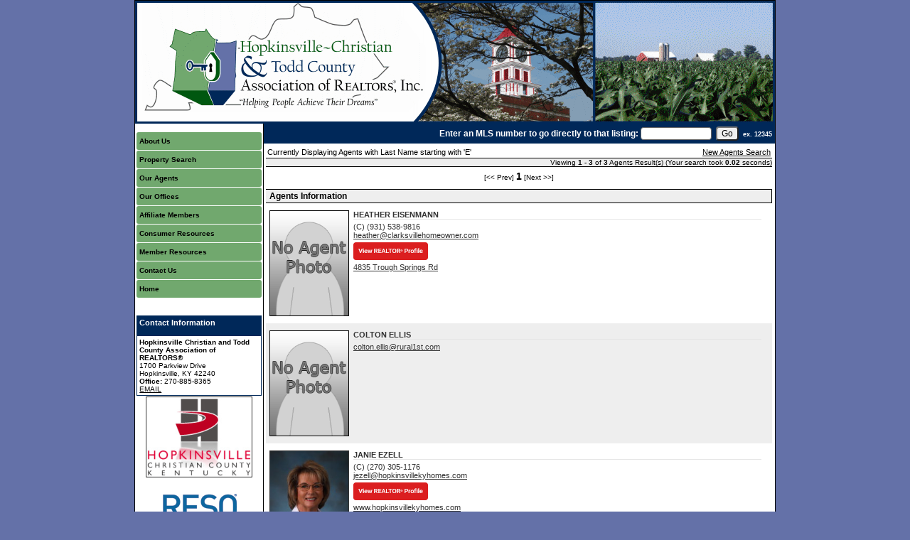

--- FILE ---
content_type: text/html; charset=UTF-8
request_url: https://hopkinsvillemls.org/default.asp?content=agents&the_letter=E
body_size: 7388
content:
<!--
Systems Engineering Inc.
s_id: 307/289
Site ID: 289
PN2
account_id: 307
board_id: 307
Layout ID:15
Theme ID:0
 -->


    <link rel="preload" href="scripts_rev/css/jquery-ui.css" as="style">
    <link rel="stylesheet" href="scripts_rev/css/jquery-ui.css">
<!--<script src="//ajax.googleapis.com/ajax/libs/jquery/1.12.0/jquery.min.js"></script>
<script src="scripts_rev/js/bootstrap.min.js" type="text/javascript"></script>
<script src="//ajax.googleapis.com/ajax/libs/jqueryui/1.11.4/jquery-ui.min.js"></script>-->


<!DOCTYPE html>
<html lang="en-US">
<head>
	<title>Hopkinsville Christian and Todd County Association of REALTORS®</title>

	
<meta name="keywords" content="Hopkinsville Christian and Todd County Association of Realtors, real estate in hopkinsville,Hopkinsville Ft Campbell, Ft Campbell KY, Ft Campbell Real Estate, Ft Campbell Homes, Clarksville Real Estate, Christian County KY, Ft Campbell Homes,Clarksville TN, Ft Campbell Army Base,Ft Campbell Clarksville Military Homes,Ft Campbell Oak Grove KY, Ft Campbell TN, Ft Campbell Housing, Hopkinsville KY TN Homes,Ft Campbell Relocation, Ft Campbell Off-base Housing, Ft Campbell Hopkinsville ,Ft Campbell Family Housing, Fort Campbell Real Estate, KY,Todd County,Todd County KY,Guthrie KY,Elkton KY,Trenton KY,Pennyrile Region,Hemlock SemiConductor,Clarksville TN,Kentucky, Homes, Houses">
<meta name="description" content="Search for Hopkinsville Christian and Todd County Association of Realtors, real estate in Hopkinsville,Hopkinsville, Ft Campbell KY Real Estate and Homes">
<meta http-equiv="content-type" content="text/html; charset=UTF-8">
<meta http-equiv="content-language" content="en-US">
<meta content="Systems Engineering, Inc." name="copyright">
<meta content="index,follow" name="robots">
<meta content="Copyrighted Work" name="document-rights">
<meta content="Public" name="document-type">
<meta content="General" name="document-rating">

<meta property="og:url" content="" />
<meta property="og:site_name" content="" />
<meta property="og:description" content="" />
<meta property="og:type" content="article" />
<meta property="og:title" content="" />
<meta property="fb:app_id" content="" />

<link rel="canonical" href="https://www.usamls.net/hopkinsville/" />


    <meta content="text/html; charset=utf-8" http-equiv="Content-Type">
    <meta content="IE=edge,chrome=1" http-equiv="X-UA-Compatible">
    <meta name="viewport" content="width=device-width, initial-scale=1.0">

    <link rel="shortcut icon" href="scripts_rev/img/favicon.ico" />

	
		<link rel="preload" href="scripts_rev/css/main.css" as="style">
		<link rel="stylesheet" href="scripts_rev/css/main.css">

		<link rel="preload" href="scripts_rev/css/normalize.css" as="style">
		<link rel="stylesheet" href="scripts_rev/css/normalize.css">

		<link rel="preload" href="scripts_rev/css/grid.css" as="style">
		<link rel="stylesheet" href="scripts_rev/css/grid.css">

		<link rel="preload" href="scripts_rev/css/jquery-ui.css" as="style">
		<link rel="stylesheet" media="all" href="scripts_rev/css/jquery-ui.css">

		

<style type="text/css">
<!--

body {
    margin:0;
    margin-left: 0%;
	margin-right: 0%;
	margin-top: 0%;
    background: #6471a8;

    color: #000000;
	font-variant: normal;
	font-family: verdana,arial,helvetica;
	font-size: 10px;
 }

HR { max-width:100%;background:#FFFFFF;margin:.5em auto;}
H1 { font-family:verdana,arial,helvetica;margin:0;}
H2 { font-family:verdana,arial,helvetica;margin:0;}
H3 { font-family:verdana,arial,helvetica;margin:0;}
H4 { font-family:verdana,arial,helvetica;margin:0;}
H5 { font-family:verdana,arial,helvetica;margin:0;}
H6 { font-family:verdana,arial,helvetica;margin:0;}

a:link { /*;font-size:*//*px;*/color:#000000; text-decoration: underline;}
a:visited { /*;font-size:*//*px;*/color:#000000; text-decoration: underline;}
a:hover { /*;font-size:*//*px;*/color:#000000; text-decoration: underline;}
	
.button {border-color:#999999; font-size: 10pt;font-family: Arial,Sans-Serif; border-style:solid; border-width:1px; color: #666666; font-weight: bold;cursor:pointer;padding:2px;}	
.form {border-color:#999999; font-family: Arial, Verdana, Helvetica; border-style:solid; border-width:1px; color: #666666; font-weight: bold;}
.searchform {font-size: 10px; font-family: verdana,arial,helvetica;} 
.formsubmit {border-color:#999999; font-family: Arial,Sans-Serif; border-style:solid; border-width:1px; color: #666666; font-weight: bold;cursor:pointer;}
.formtitle {color:#000000;font-family:arial,sans-serif;font-size:10pt;font-weight:bold;}
.img {color:#000000;font-size:10px;padding:0px;border: solid 1px black;cursor: pointer;}
.smallbody {color: #000000;font-size:9px;padding:2px;}
.listingtools {background-color:#002859;color: #FFFFFF;font-size:11px;padding:2px;font-weight:bold;}
.menubk { background: #FFFFFF;background-position: bottom left;background-repeat: no-repeat;color:#000000; padding:0px; border-right:1px solid #000000;}
/*.menu-features{background: #FFFFFF;color:#000000;}*/
nav.menubk ul li a.mobileMenuName{background-color:#FFFFFF;color:#000000;}


.logocell {background: #FFFFFF; background-position: right;background-repeat: no-repeat;min-height:75px;}
.template_logo_cell {background: #FFFFFF;}
.mobileLogo, .mobileMenuDropDown {background-color:#FFFFFF;}
.bodyborder { border-top:solid 1px #EEEEEE; border-left:solid 1px #EEEEEE; border-right:solid 1px #EEEEEE;border-bottom:solid 1px #EEEEEE;} 
.featured {background: #6699CC;color:#FFFFCC; line-height:11pt; padding:1px;line-height:9pt; border-top:solid 1px #000000; border-right:solid 1px #000000;border-left:solid 1px #000000;font-size: 9px;font-weight: bold;}
.highlightborder {border:solid 1px #EEEEEE;}
.secondaryborder {border:solid 1px #002859;}
.mainborder {border:solid 2px #FFFFFF;border-left:solid 2px #FFFFFF; border-top:solid 2px #FFFFFF;border-right:solid 2px #FFFFFF; border-bottom:solid 2px #FFFFFF;}
.oneline {color:#000000;font-size:10px;padding:1px;}
.oneline A:link {border:solid 1px black; cursor: pointer;}
.oneline2 {color:#000000;font-size:10px;line-height:1em;padding:1px;}
.bodytext{ background: #FFFFFF;
}
	
.main {background:#FFFFFF;color: #000000;font-size:10px;font-weight:200;}
.main A:link { font-size:10px;color:#000000; text-decoration: underline;}
.main A:visited { font-size:10px;color:#000000; text-decoration: underline;}
.main A:hover { font-size:10px;color:#000000; text-decoration: underline;}

.menu {background: #71a86e;color: #000000;font-size:10px;font-weight:bold;}
.menu a:link { font-size:10px;color:#000000; text-decoration: underline;font-weight:bold;}
.menu a:visited { font-size:10px;color:#000000; text-decoration: underline;font-weight:bold;}
.menu a:hover { font-size:10px;color:#005710; text-decoration: underline;font-weight:bold;}

.body {font-family:verdana,arial,helvetica;color: #000000;font-size:10px;font-weight:200;}
.body a:link { font-family:verdana,arial,helvetica;font-size:10px;color:#000000; text-decoration: underline;}
.body a:visited { font-family:verdana,arial,helvetica;font-size:10px;color:#000000; text-decoration: underline;}
.body a:hover { font-family:verdana,arial,helvetica;font-size:10px;color:#000000; text-decoration: underline;}

a.mobileMenuName {color: #000000;}
.menuitems {background: #71a86e;background-repeat: repeat-x;color:#000000;padding:6px 4px;line-height:normal;background-size:100% 100%;}
.menuitems a:link {font-family: verdana,arial,helvetica; font-size: 10px; font-weight:bold; color: #000000; text-decoration: none;}
.menuitems a:visited {font-family: verdana,arial,helvetica; font-size: 10px; font-weight:bold; color: #000000;text-decoration: none;}
.menuitems a:hover {font-family: verdana,arial,helvetica; font-size: 10px; font-weight:bold; color: #005710; text-decoration: underline; }

.secondary {background: #002859;color: #FFFFFF;font-size:11px;font-weight:bold;}
.framingLinkBottomMenu{text-align:center; padding:4px;}
.secondary a:link { font-size:11px;color:#FFFFFF; text-decoration: underline;}
.secondary a:visited { font-size:11px;color:#FFFFFF; text-decoration: underline;}
.secondary a:hover { font-size:11px;color:#FFFFFF; text-decoration: underline;}
.secondarybk {background: #002859;color: #FFFFFF;font-size:11px;font-weight:bold;}

.highlight, #mobileDropdownMenu li a {background: #EEEEEE;color: #000000;font-size:10px;font-weight:bold;}
.highlight a:link { font-size:10px;color:#000000; text-decoration: underline;}
.highlight a:visited { font-size:10px;color:#000000; text-decoration: underline;}
.highlight a:hover { font-size:10px;color:#000000; text-decoration: underline;}

.linkbody {color: #000000;font-size:10px;padding: 0px;}
.linkbody a:link { color:#000000;font-size:10px;text-decoration: underline;}
.linkbody a:visited { color:#000000;font-size:10px;text-decoration: underline;}
.linkbody a:hover { color:#000000;font-size:10px;text-decoration: underline;}

.bkbar {background: #FFFFFF);padding:0px;font-size: 10px;color:#000000;}
.bkbar a:link { font-family: verdana,arial,helvetica; font-size: 10px; font-weight:200; color: #000000; text-decoration: none; }
.bkbar a:visited { font-family: verdana,arial,helvetica; font-size: 10px; font-weight:200; color: #000000;text-decoration: none;}
.bkbar a:hover { font-family: verdana,arial,helvetica; font-size: 10px; font-weight:200; color: #000000; text-decoration: underline; }

.subbar {background: #FFFFFF; color:#000000; font-size: 10px;float: left;width: 100%;}
.subbar a:link { font-family:verdana,arial,helvetica; font-size: 10px; font-weight:200; color: #000000; text-decoration: none; }
.subbar a:visited { font-family: verdana,arial,helvetica; font-size: 10px; font-weight:200; color: #000000;text-decoration: none;}
.subbar a:hover { font-family: verdana,arial,helvetica; font-size: 10px; font-weight:200; color: #000000; text-decoration: underline; }

.modContactHeader {background:#002859;background-position: top left;color: #FFFFFF;font-size:11px;padding: 4px;font-weight:bold;height:20px}
.modContactBody {background:#FFFFFF;color: #000000;font-size:10px;padding: 3px;}
.modContactBody A:link { color:#000000;font-size:10px;text-decoration: underline;}
.modContactBody A:visited { color:#000000;font-size:10px;text-decoration: underline;}
.modContactBody A:hover { color:#000000;font-size:10px;text-decoration: underline;}
.modContactBorder {border:solid 1px #002859;background:#FFFFFF;}

.modHeader {background:#002859;background-position: top left;color: #FFFFFF;font-size:11px;padding: 4px;font-weight:bold;height:20px}
.framingLinkModHeaderSpacer {background:#FFFFFF;background-position: top left;height:28px;}
.modBody {background:#FFFFFF;color: #000000;font-size:12px;padding: 3px;}
.modBody A:link { color:#000000;font-size:10px;text-decoration: underline;}
.modBody A:visited { color:#000000;font-size:10px;text-decoration: underline;}
.modBody A:hover { color:#000000;font-size:10px;text-decoration: underline;}
.modBorder {border:solid 1px #002859;background:#FFFFFF;}


.layout_8_menubk{width: 170px;max-width: 25%;display:table-cell; vertical-align:top;}
.layout_8_bodytext{display:table-cell;}
.layout_8_logocell_true{top:2px;margin-bottom:6px;max-width:100%;}
.layout_8_logocell_false {height:auto;}

-->
</style>


		<link rel="preload" href="scripts_rev/css/large.css" as="style">
		<link rel="stylesheet" href="scripts_rev/css/large.css">

		<link rel="preload" href="scripts_rev/templates/15/fullStylesheet.css" as="style">
		<link rel="stylesheet" href="scripts_rev/templates/15/fullStylesheet.css">


		<style type="text/css">
			.container, .splashContainer {
				
					width: 900px;
				
			}
		</style>

	
    <style>
        .website_img_large {border: solid 1px #000;width: auto;max-width: 100%;max-height: 320px;text-align: center;margin-bottom: 1%;min-height: 200px;}
        .website_img_small {border: solid 1px #000;width: auto;max-width: 100%;max-height: 320px;text-align: center;margin-bottom: 1%;min-height: 200px;}
    </style>
    

    
</head>
<body>
	<script src="scripts_rev/js/functions.js" type="text/javascript" async></script>
	<script src="//ajax.googleapis.com/ajax/libs/jquery/1.12.0/jquery.min.js" async></script>
	<script src="scripts_rev/js/bootstrap.min.js" type="text/javascript" async></script>
	<script src="//ajax.googleapis.com/ajax/libs/jqueryui/1.11.4/jquery-ui.min.js" async></script>

	<script async>  
		var el = document.getElementsByTagName("body")[0];  
		el.className = "";  
	</script> 
	<meta name="viewport" content="width=device-width, initial-scale=1.0">



<div class="bannerAds">
	
</div>
<!-- overall site div -->
<div class="container clearfix">
	<!--  Top Menu Area  -->
	<div class="template_top_menu grid_100">
		<div class="bkbar">
			
			
		</div>
	</div>	
	<!-- Logo Cell  -->
			<div class="logocell grid_100"><a href="default.asp"><img src="images/logo-header-final.gif" border="0" alt="Hopkinsville Christian and Todd County Association of REALTORS®" class="logo" /></a></div>
			
	<!--  Main Menu Area  -->
	<div class="container_2">
	
		<div class="menuContainer layout_15_HeightFix">
			<div class="menubk" role="nav">
                <br />
				 <div class="menuitems"><a href="default.asp?content=custom&menu_id=196083" >About Us</a>&nbsp;</div>
 <div class="menuitems"><a href="default.asp?content=search&menu_id=6859" >Property Search</a>&nbsp;</div>
 <div class="menuitems"><a href="default.asp?content=agents&menu_id=6865" >Our Agents</a>&nbsp;</div>
 <div class="menuitems"><a href="default.asp?content=office&menu_id=6860" >Our Offices</a>&nbsp;</div>
 <div class="menuitems"><a href="default.asp?content=custom&menu_id=272653" >Affiliate Members</a>&nbsp;</div>
 <div class="menuitems"><a href="default.asp?content=custom&menu_id=272519" >Consumer Resources</a>&nbsp;</div>
 <div class="menuitems"><a href="default.asp?content=custom&menu_id=272480" >Member Resources</a>&nbsp;</div>
 <div class="menuitems"><a href="default.asp?content=contact&menu_id=6872" >Contact Us</a>&nbsp;</div>
 <div class="menuitems"><a href="default.asp?content=default&menu_id=6864" >Home</a>&nbsp;</div>
<br>
					<br>
				<div class="menuFeatures">
					
			<div id="contact_info_id" class="gbl_functions_left_menu scrolling_contact">
				<div class="mobileMenuBarFix">
					<div class="modContactHeader">
						<strong>Contact Information</strong>
					</div>	
					<div class="modContactBorder">
						<div class="modContactBody">
							<span class="website_bold">Hopkinsville Christian and Todd County Association of  REALTORS®</span><br />
1700 Parkview Drive<br />
Hopkinsville, KY 42240<br />
<span class="website_bold">Office: </span>270-885-8365<br />
<a alt="Email Board" href="default.asp?content=contact">EMAIL</a><br />

						</div>
					</div>
				</div>
				<div style="font-size: 1px;" class="modContactTotal"></div>
								
			</div>
		<div class="display_ads"><a href="scripts_rev/ad_redirect.asp?ad_id=250" target=ads><img src="./ads/ChamberLogo.gif" alt="Hopkinsville Chamber of Commerce" border="0" /></a></div><div class="display_ads"><a href="scripts_rev/ad_redirect.asp?ad_id=837" target=ads><img src="./ads/RESO_Certified_whiteborder.gif" alt="Reso Certified" border="0" /></a></div><div class="display_ads"><a href="scripts_rev/ad_redirect.asp?ad_id=859" target=ads><img src="./ads/Playful City.gif" alt="Playful City USA" border="0" /></a></div>
					
				</div>
			</div>
		</div>

		<!--  Content Area  -->
		<div class="bodyContentContainer layout_15_HeightFix">
			<div class="bodytext">
			<div class="modHeaderOverride">
				

    <form name="quicksearch_bar" method="get">
		<div class="modHeader">
			<label for="mls_number">Enter an MLS number to go directly to that listing:</label>
			<input type="text" name="mls_number" id="mls_number" size="5" class="website_input_form" maxlength="5" value="">
			&nbsp;<input type="button" name="go" value="Go" class='classybutton' onclick="var s = quicksearch_bar.mls_number.value; if (isNaN(s)) alert('Oops, your value must be a valid MLS number.'); else quicksearch_bar.submit();">
			&nbsp;<strong><small>ex.&nbsp;12345</small></strong>
		</div>
	 <input type="hidden" name="content" value="expanded">
	 <input type="hidden" name="this_format" value="0">
	 </form>

   
			</div>
			<div class="bodyContent">
				<div class="contentPadding" role="main">
				
				
				
	
				
				
				
				
				

<table cellpadding="0" cellspacing="0" border="0" width="100%" class="agent_top_header">
	<tr>
		<td>Currently Displaying Agents with Last Name starting with 'E'</td>
		<td align="right">&nbsp;
        
				<a href="default.asp?content=agents&menu_id=6865">New Agents Search</a>
			
		</td>
	</tr>
</table>
	
		<div id="agent_return_records" class="agent_return_records"><div class="website_normal_font">Viewing <span class="website_bold">1 - 3</span> of <span class="website_bold">3</span> Agents Result(s) (Your search took <span class="website_bold">0.02</span> seconds)</div></div>
		<div class="agent_return_pages">[&#60;&#60; Prev]  <span class="gbl_functions_page_links">1</span>  [Next &#62;&#62;]</div>
		
		<div class="agent_header_background">
	<table class="agent_result_header_table" id="agent_header_background1" cellpadding="0" cellspacing="0" border="0" width="100%">
		<tr>
			
			   <td class="agent_result_header agent_result_header_agent">Agents Information</td>
			
		</tr>
	</table>
</div>
		
			<div class="agent_background">
			<table class="agent_inside_link" width="98%" cellpadding="0" cellspacing="0" border="0"><tr>
</td>
<td width="100%" valign="top">
<div class="our_agents_image_area"><img class='website_img' id='' src='scripts_rev/getPhoto.asp?id=724%2Ejpggpj%2E427&a=307703&t=agentpix&k=1314' align='center' alt="Agent Photo 724" title="724" />
</div>
<div class="agent_heading_inline">HEATHER EISENMANN</div><hr class="agent_heading_inline_HR">
<div class="agent_info_inline">(C) (931) 538-9816</div>
<div class="agent_info_inline"><a href="mailto:heather@clarksvillehomeowner.com">heather@clarksvillehomeowner.com</a></div>
<div class="agent_info_inline"><a href="https://www.realtor.com/realestateagents/agent?nrdsid=768504550" data-rupp-nrds=768504550 class="nrdsLink" target="_blank"><img data-rupp-nrds=768504550 alt="realtor info icon for 768504550" src="scripts_rev/img/view-realtor-btn-larger.png"></a></div>
<div class="agent_info_inline test"><a href="http://4835 Trough Springs Rd" target="_blank">4835 Trough Springs Rd</a></div>
</td>
</tr>
</table>

			</div>
			
			<div class="agent_background2">
			<table class="agent_inside_link" width="98%" cellpadding="0" cellspacing="0" border="0"><tr>
</td>
<td width="100%" valign="top">
<div class="our_agents_image_area"><img class='website_img' id='' src='scripts_rev/getPhoto.asp?id=820%2Ejpggpj%2E028&a=307703&t=agentpix&k=4453' align='center' alt="Agent Photo 820" title="820" />
</div>
<div class="agent_heading_inline">COLTON ELLIS</div><hr class="agent_heading_inline_HR">
<div class="agent_info_inline"><a href="mailto:colton.ellis@rural1st.com">colton.ellis@rural1st.com</a></div>
</td>
</tr>
</table>

			</div>
			
			<div class="agent_background">
			<table class="agent_inside_link" width="98%" cellpadding="0" cellspacing="0" border="0"><tr>
</td>
<td width="100%" valign="top">
<div class="our_agents_image_area"><a href="default.asp?content=agent_listings&listing_off_id=18&listing_agt_id=46&this_format=0"><img class='website_img' id='' src='scripts_rev/getPhoto.asp?id=466%2Ejpggpj%2E664&a=307703&t=agentpix&k=5548' align='center' alt="Agent Photo 466" title="466" />
<div class="website_view_my_listings">View My Listings</div></a></div>
<div class="agent_heading_inline">JANIE EZELL</div><hr class="agent_heading_inline_HR">
<div class="agent_info_inline">(C) (270) 305-1176</div>
<div class="agent_info_inline"><a href="mailto:jezell@hopkinsvillekyhomes.com">jezell@hopkinsvillekyhomes.com</a></div>
<div class="agent_info_inline"><a href="https://www.realtor.com/realestateagents/agent?nrdsid=428500192" data-rupp-nrds=428500192 class="nrdsLink" target="_blank"><img data-rupp-nrds=428500192 alt="realtor info icon for 428500192" src="scripts_rev/img/view-realtor-btn-larger.png"></a></div>
<div class="agent_info_inline test"><a href="http://www.hopkinsvillekyhomes.com" target="_blank">www.hopkinsvillekyhomes.com</a></div>
</td>
</tr>
</table>

			</div>
			
		<div class="agent_header_background">
	<table class="agent_result_header_table" id="agent_header_background2" cellpadding="0" cellspacing="0" border="0" width="100%">
		<tr>
			
			   <td class="agent_result_header agent_result_header_agent">Agents Information</td>
			
		</tr>
	</table>
</div>
		<div class="agent_return_pages">[&#60;&#60; Prev]  <span class="gbl_functions_page_links">1</span>  [Next &#62;&#62;]</div>
		
<script src="scripts_rev/js/functions.js" type="text/javascript"></script>
	<script type="text/javascript" language="JavaScript">	    
	<!--
		//id agent_return_records is in the agent_office.asp
		changeClass("agent_return_records","highlight","top,bottom","","all","","right");
		//id agent_header_background1 is in the agent_office.asp
		changeClass("agent_header_background1","highlight","top","","","","");
		//id agent_header_background2 is in the agent_office.asp
		changeClass("agent_header_background2","highlight","top","","","","");
	//-->
	</script>
				<!-- Footer Page Begins-->				
					<div class="menuFeaturesMobile">
						
						<div class="menuFeaturesMobileSpacer">
							<div class="display_ads"><a href="scripts_rev/ad_redirect.asp?ad_id=250" target=ads><img src="./ads/ChamberLogo.gif" alt="Hopkinsville Chamber of Commerce" border="0" /></a></div><div class="display_ads"><a href="scripts_rev/ad_redirect.asp?ad_id=859" target=ads><img src="./ads/Playful City.gif" alt="Playful City USA" border="0" /></a></div><div class="display_ads"><a href="scripts_rev/ad_redirect.asp?ad_id=837" target=ads><img src="./ads/RESO_Certified_whiteborder.gif" alt="Reso Certified" border="0" /></a></div>
						</div>
					</div>
					<div class="footer" role="footer">
						<div class="bottomMenu">
							<div class="linkbody"> &nbsp;<a href="membersonly.asp" >Members Only</a>&nbsp;
| &nbsp;<a href="default.asp?content=contact&menu_id=6872" >Contact Us</a>&nbsp;
| &nbsp;<a href="default.asp?content=default&menu_id=6864" >Home</a>&nbsp;
| &nbsp;<a href="default.asp?content=custom&menu_id=279032" >HCTCAOR DMCA Notice</a>&nbsp;
| &nbsp;<a href="default.asp?content=privacy&menu_id=179123" >Privacy Policy</a>&nbsp;
| &nbsp;<a href="default.asp?content=sitemap&menu_id=179124" >Site Map</a>&nbsp;
&nbsp;</div>
						</div>
						<div class="designationSection">
							<div class="footerItemWrapper"><img src="https://hopkinsvillemls.org/designations/MLSBlack.png" alt="REALTOR designation image MLS-Black" />
<img src="https://hopkinsvillemls.org/designations/realtor.gif" alt="REALTOR designation image REALTOR®" />
<img src="https://hopkinsvillemls.org/designations/eho.gif" alt="REALTOR designation image Equal Housing Opportunity" />
</div>
						</div>
						<div class="copyrightLink">
							<div class="footerItemWrapper">
								<a href="https://www.seisystems.com" title="This link opens https://www.seisystems.com">&#169; Systems Engineering, Inc.</a>
							</div>
						</div>
						<div class="website_disclaimer">
							<div class="footerItemWrapper">Hopkinsville Christian and Todd County Association of Realtors, real estate in hopkinsville,Hopkinsville Ft Campbell, Ft Campbell KY, Ft Campbell Real Estate, Ft Campbell Homes, Clarksville Real Estate, Christian County KY, Ft Campbell Homes,Clarksville TN, Ft Campbell Army Base,Ft Campbell Clarksville Military Homes,Ft Campbell Oak Grove KY, Ft Campbell TN, Ft Campbell Housing, Hopkinsville KY TN Homes,Ft Campbell Relocation, Ft Campbell Off-base Housing, Ft Campbell Hopkinsville ,Ft Campbell Family Housing, Fort Campbell Real Estate, KY,Todd County,Todd County KY,Guthrie KY,Elkton KY,Trenton KY,Pennyrile Region,Hemlock SemiConductor,Clarksville TN,Kentucky, Homes, Houses
</div>				
						</div>
					</div>
				</div>
<!-- contentPadding end -->
			</div>
		</div>
		</div>
	</div>
</div>


 

    <script src="scripts_rev/js/rotateImg.js" type="text/javascript" async></script>
    <script src="scripts_rev/js/equalHeights.js" type="text/javascript" async></script>

</body>

</html>
